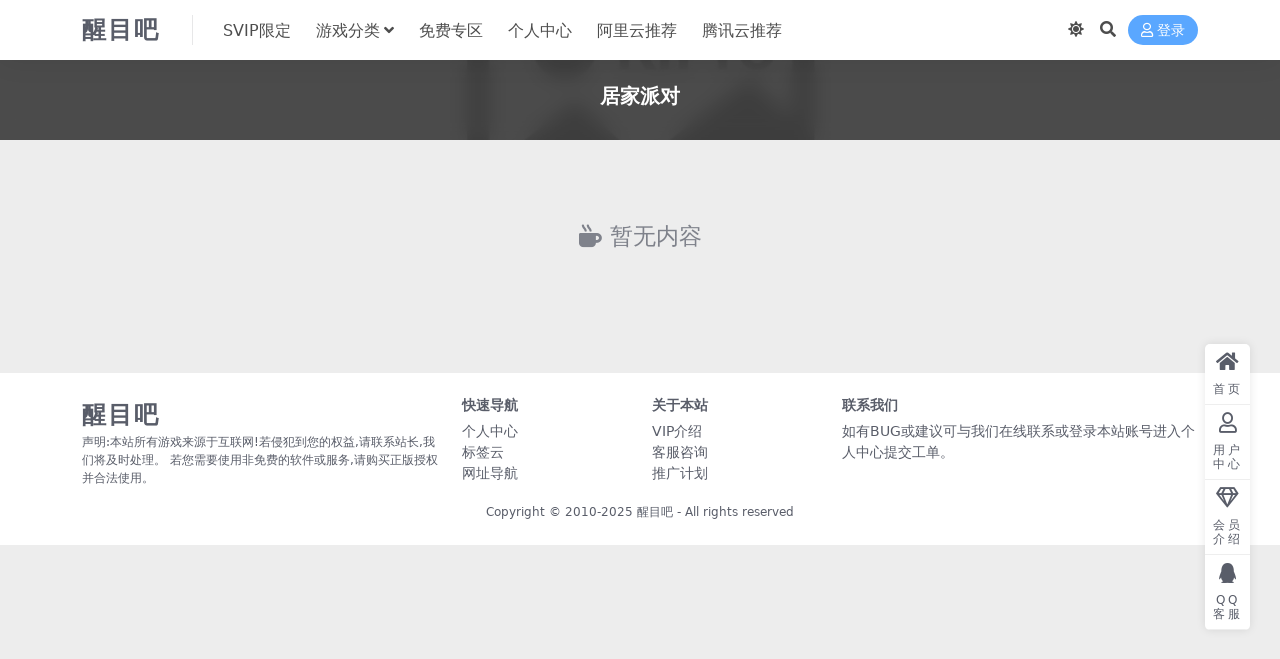

--- FILE ---
content_type: text/html; charset=UTF-8
request_url: https://www.tlapple.com/tag/%E5%B1%85%E5%AE%B6%E6%B4%BE%E5%AF%B9
body_size: 4011
content:
<!DOCTYPE html>
<html lang="zh-Hans" data-bs-theme="light">
<head>
	<meta http-equiv="Content-Type" content="text/html; charset=UTF-8">
	<meta name="viewport" content="width=device-width, initial-scale=1">
	<link rel="profile" href="https://gmpg.org/xfn/11">
	<title>居家派对_醒目吧</title>
<meta name='robots' content='max-image-preview:large' />
<meta name="keywords" content="居家派对,%e5%b1%85%e5%ae%b6%e6%b4%be%e5%af%b9">
<link href="https://www.tlapple.com/wp-content/themes/ripro-v2/assets/img/favicon.png" rel="icon">
<style id='wp-img-auto-sizes-contain-inline-css'>
img:is([sizes=auto i],[sizes^="auto," i]){contain-intrinsic-size:3000px 1500px}
/*# sourceURL=wp-img-auto-sizes-contain-inline-css */
</style>
<link rel='stylesheet' id='smartideo_css-css' href='https://www.tlapple.com/wp-content/plugins/smartideo/static/smartideo.css?ver=2.8.1' media='screen' />
<link rel='stylesheet' id='csf-fa5-css' href='https://www.tlapple.com/wp-content/themes/ripro-v5/assets/css/font-awesome/css/all.min.css?ver=5.15.4' media='all' />
<link rel='stylesheet' id='csf-fa5-v4-shims-css' href='https://www.tlapple.com/wp-content/themes/ripro-v5/assets/css/font-awesome/css/v4-shims.min.css?ver=5.15.4' media='all' />
<link rel='stylesheet' id='main-css' href='https://www.tlapple.com/wp-content/themes/ripro-v5/assets/css/main.min.css?ver=9.4' media='all' />
<script src="https://www.tlapple.com/wp-content/themes/ripro-v5/assets/js/jquery.min.js?ver=3.6.0" id="jquery-js"></script>
<meta name="generator" content="Site Kit by Google 1.166.0" /></head>

<body class="archive tag tag-355 wp-theme-ripro-v5">


<header class="site-header">

    <div class="container"> <!-- container-fluid px-lg-5 -->
	    <div class="navbar">
	      <!-- logo -->
	      <div class="logo-wrapper">
<a rel="nofollow noopener noreferrer" href="https://www.tlapple.com/"><span class="logo text">醒目吧</span></a></div>

	      <div class="sep"></div>
	      
	      <nav class="main-menu d-none d-lg-block">
	        <ul id="header-navbar" class="nav-list"><li class="menu-item"><a href="https://www.tlapple.com/svipxd">SVIP限定</a></li>
<li class="menu-item menu-item-has-children"><a href="https://www.tlapple.com/yxfl">游戏分类</a>
<ul class="sub-menu">
	<li class="menu-item"><a href="https://www.tlapple.com/yxfl/dzyx">动作游戏</a></li>
	<li class="menu-item"><a href="https://www.tlapple.com/yxfl/sjyx">射击游戏</a></li>
	<li class="menu-item"><a href="https://www.tlapple.com/yxfl/dmsj">弹幕射击</a></li>
	<li class="menu-item"><a href="https://www.tlapple.com/yxfl/tyjj">体育竞技</a></li>
	<li class="menu-item"><a href="https://www.tlapple.com/yxfl/ktka">卡通可爱</a></li>
	<li class="menu-item"><a href="https://www.tlapple.com/yxfl/scmx">生存冒险</a></li>
	<li class="menu-item"><a href="https://www.tlapple.com/yxfl/ylyx">音乐游戏</a></li>
	<li class="menu-item"><a href="https://www.tlapple.com/yxfl/clyx">策略游戏</a></li>
	<li class="menu-item"><a href="https://www.tlapple.com/yxfl/xxyz">休闲益智</a></li>
	<li class="menu-item"><a href="https://www.tlapple.com/yxfl/dzmx">动作冒险</a></li>
	<li class="menu-item"><a href="https://www.tlapple.com/yxfl/kbmx">恐怖冒险</a></li>
	<li class="menu-item"><a href="https://www.tlapple.com/yxfl/wzyx">文字游戏</a></li>
	<li class="menu-item"><a href="https://www.tlapple.com/yxfl/mxjm">冒险解谜</a></li>
	<li class="menu-item"><a href="https://www.tlapple.com/yxfl/scjj">赛车竞技</a></li>
	<li class="menu-item"><a href="https://www.tlapple.com/yxfl/mnjy">模拟经营</a></li>
	<li class="menu-item"><a href="https://www.tlapple.com/yxfl/jszl">即时战略</a></li>
	<li class="menu-item"><a href="https://www.tlapple.com/yxfl/jsby">角色扮演</a></li>
	<li class="menu-item"><a href="https://www.tlapple.com/yxfl/gdyx">格斗游戏</a></li>
</ul>
</li>
<li class="menu-item"><a href="https://www.tlapple.com/mfzq">免费专区</a></li>
<li class="menu-item"><a href="https://www.tlapple.com/user">个人中心</a></li>
<li class="menu-item"><a href="https://www.aliyun.com/daily-act/ecs/activity_selection?userCode=740jxa1d">阿里云推荐</a></li>
<li class="menu-item"><a href="https://cloud.tencent.com/act/cps/redirect?redirect=2446&#038;cps_key=3cdbab63dea5b5f22c54f7097c384a56&#038;from=console">腾讯云推荐</a></li>
</ul>	      </nav>
	      
	      <div class="actions">
	        

	<span class="action-btn toggle-color" rel="nofollow noopener noreferrer">
		<span title="亮色模式" data-mod="light" class=" show"><i class="fas fa-sun"></i></span>
		<span title="深色模式" data-mod="dark" class=""><i class="fas fa-moon"></i></span>
	</span>

	<span class="action-btn toggle-search" rel="nofollow noopener noreferrer" title="站内搜索"><i class="fas fa-search"></i></span>




	<a class="action-btn login-btn btn-sm btn" rel="nofollow noopener noreferrer" href="https://www.tlapple.com/login?redirect_to=https%3A%2F%2Fwww.tlapple.com%2Ftag%2F%25E5%25B1%2585%25E5%25AE%25B6%25E6%25B4%25BE%25E5%25AF%25B9"><i class="far fa-user me-1"></i>登录</a>


	        <div class="burger d-flex d-lg-none"><i class="fas fa-bars"></i></div>
	      </div>

	      	      <div class="navbar-search">
<div class="search-form">
    <form method="get" action="https://www.tlapple.com/">
                    <div class="search-select">
                <select  name='cat' id='cat-search-select-6' class='form-select'>
	<option value=''>全站</option>
	<option class="level-0" value="7">免费专区</option>
	<option class="level-0" value="6">游戏分类</option>
	<option class="level-0" value="5">SVIP限定</option>
	<option class="level-0" value="1">未分类</option>
</select>
            </div>
        
        <div class="search-fields">
          <input type="text" class="" placeholder="输入关键词 回车..." autocomplete="off" value="" name="s" required="required">
          <button title="点击搜索" type="submit"><i class="fas fa-search"></i></button>
      </div>
  </form>
</div>
</div>
		  	      
	    </div>
    </div>

</header>

<div class="header-gap"></div>


<!-- **************** MAIN CONTENT START **************** -->
<main>
	

<div class="archive-hero text-center">
    <div class="archive-hero-bg lazy" data-bg="https://www.tlapple.com/wp-content/themes/ripro-v5/assets/img/thumb.jpg"></div>
        <div class="container py-2 py-md-4">
            <h1 class="archive-title mb-2">居家派对</h1>        </div>
</div>


<section class="container">
	
	<div class="posts-warp row row-cols-2 row-cols-md-3 row-cols-lg-4 g-2 g-md-3 g-lg-4">
		<p class="fs-4 text-muted text-center w-100 py-5">
	<i class="fas fa-mug-hot me-2"></i>暂无内容</p>
	</div>

	

	
</section>


</main>
<!-- **************** MAIN CONTENT END **************** -->

<!-- =======================
Footer START -->
<footer class="site-footer py-md-4 py-2 mt-2 mt-md-4">
	<div class="container">

		

<div class="row d-none d-lg-flex mb-3">
  <div class="col-md-4">
    <div class="logo-wrapper">
          </div>
    <div class="logo-wrapper">
<a rel="nofollow noopener noreferrer" href="https://www.tlapple.com/"><span class="logo text">醒目吧</span></a></div>
    <p class="small mb-0">声明:本站所有游戏来源于互联网!若侵犯到您的权益,请联系站长,我们将及时处理。 若您需要使用非免费的软件或服务,请购买正版授权并合法使用。</p>
  </div>

  <div class="col-md-2">
    <h4 class="widget-title">快速导航</h4>
    <ul class="list-unstyled widget-links">
      <li><a href="https://www.tlapple.com/user">个人中心</a></li><li><a href="https://www.tlapple.com/tags">标签云</a></li><li><a href="https://www.tlapple.com/links">网址导航</a></li>    </ul>
  </div>

  <div class="col-md-2">
    <h4 class="widget-title">关于本站</h4>
    <ul class="list-unstyled widget-links">
      <li><a href="https://www.tlapple.com/vip-prices">VIP介绍</a></li><li><a href="https://www.tlapple.com/user/ticket">客服咨询</a></li><li><a href="https://www.tlapple.com/user/aff">推广计划</a></li>    </ul>
  </div>

  <div class="col-md-4">
    <h4 class="widget-title">联系我们</h4>
    <div class="">如有BUG或建议可与我们在线联系或登录本站账号进入个人中心提交工单。</div>
  </div>
</div>


		<div class="text-center small w-100">
			<div>Copyright © 2010-2025 <a href="https://www.tlapple.com/">醒目吧</a> - All rights reserved</div>
			<div class=""><a href="https://beian.miit.gov.cn" target="_blank" rel="noreferrer nofollow"></a></div>
		</div>

		
		
	</div>
</footer>
<!-- =======================
Footer END -->


<!-- Back to top rollbar-->
	<div class="rollbar">
		<ul class="actions">
			<li><a target="" href="https://www.tlapple.com/" rel="nofollow noopener noreferrer"><i class="fas fa-home"></i><span>首页</span></a></li><li><a target="" href="https://www.tlapple.com/user" rel="nofollow noopener noreferrer"><i class="far fa-user"></i><span>用户中心</span></a></li><li><a target="" href="https://www.tlapple.com/vip-prices" rel="nofollow noopener noreferrer"><i class="fa fa-diamond"></i><span>会员介绍</span></a></li><li><a target="" href="http://wpa.qq.com/msgrd?v=3&amp;uin=535281&amp;site=qq&amp;menu=yes" rel="nofollow noopener noreferrer"><i class="fab fa-qq"></i><span>QQ客服</span></a></li>		</ul>
	</div>
<div class="back-top"><i class="fas fa-caret-up"></i></div>

<!-- m-navbar -->
	<div class="m-navbar">
		<ul>
			<li><a target="" href="https://www.tlapple.com" rel="nofollow noopener noreferrer"><i class="fas fa-home"></i><span>首页</span></a></li><li><a target="" href="https://www.tlapple.com/tags" rel="nofollow noopener noreferrer"><i class="fas fa-layer-group"></i><span>分类</span></a></li><li><a target="" href="https://www.tlapple.com/vip-prices" rel="nofollow noopener noreferrer"><i class="far fa-gem"></i><span>会员</span></a></li><li><a target="" href="https://www.tlapple.com/user" rel="nofollow noopener noreferrer"><i class="fas fa-user"></i><span>我的</span></a></li>		</ul>
	</div>

<!-- dimmer-->
<div class="dimmer"></div>

<div class="off-canvas">
  <div class="canvas-close"><i class="fas fa-times"></i></div>
  
  <!-- logo -->
  <div class="logo-wrapper">
<a rel="nofollow noopener noreferrer" href="https://www.tlapple.com/"><span class="logo text">醒目吧</span></a></div>

  
  <div class="mobile-menu d-block d-lg-none"></div>

</div>



<script type="speculationrules">
{"prefetch":[{"source":"document","where":{"and":[{"href_matches":"/*"},{"not":{"href_matches":["/wp-*.php","/wp-admin/*","/wp-content/uploads/*","/wp-content/*","/wp-content/plugins/*","/wp-content/themes/ripro-v5/*","/*\\?(.+)"]}},{"not":{"selector_matches":"a[rel~=\"nofollow\"]"}},{"not":{"selector_matches":".no-prefetch, .no-prefetch a"}}]},"eagerness":"conservative"}]}
</script>
<script src="https://www.tlapple.com/wp-content/plugins/smartideo/static/smartideo.js?ver=2.8.1" id="smartideo_js-js"></script>
<script src="https://www.tlapple.com/wp-content/themes/ripro-v5/assets/js/vendor.min.js?ver=9.4" id="vendor-js"></script>
<script id="main-js-extra">
var zb = {"home_url":"https://www.tlapple.com","ajax_url":"https://www.tlapple.com/wp-admin/admin-ajax.php","theme_url":"https://www.tlapple.com/wp-content/themes/ripro-v5","singular_id":"0","post_content_nav":"0","site_popup_login":"1","site_notify_auto":"0","current_user_id":"0","ajax_nonce":"dcaad93f5f","gettext":{"__copypwd":"\u5bc6\u7801\u5df2\u590d\u5236\u526a\u8d34\u677f","__copybtn":"\u590d\u5236","__copy_succes":"\u590d\u5236\u6210\u529f","__comment_be":"\u63d0\u4ea4\u4e2d...","__comment_succes":"\u8bc4\u8bba\u6210\u529f","__comment_succes_n":"\u8bc4\u8bba\u6210\u529f\uff0c\u5373\u5c06\u5237\u65b0\u9875\u9762","__buy_be_n":"\u8bf7\u6c42\u652f\u4ed8\u4e2d\u00b7\u00b7\u00b7","__buy_no_n":"\u652f\u4ed8\u5df2\u53d6\u6d88","__is_delete_n":"\u786e\u5b9a\u5220\u9664\u6b64\u8bb0\u5f55\uff1f"}};
//# sourceURL=main-js-extra
</script>
<script src="https://www.tlapple.com/wp-content/themes/ripro-v5/assets/js/main.min.js?ver=9.4" id="main-js"></script>

<!-- 自定义js代码 统计代码 -->
<script>
var _hmt = _hmt || [];
(function() {
  var hm = document.createElement("script");
  hm.src = "https://hm.baidu.com/hm.js?f9ffcb0376e4707e0232bb523d3b74aa";
  var s = document.getElementsByTagName("script")[0]; 
  s.parentNode.insertBefore(hm, s);
})();
</script><!-- 自定义js代码 统计代码 END -->

</body>
</html>
